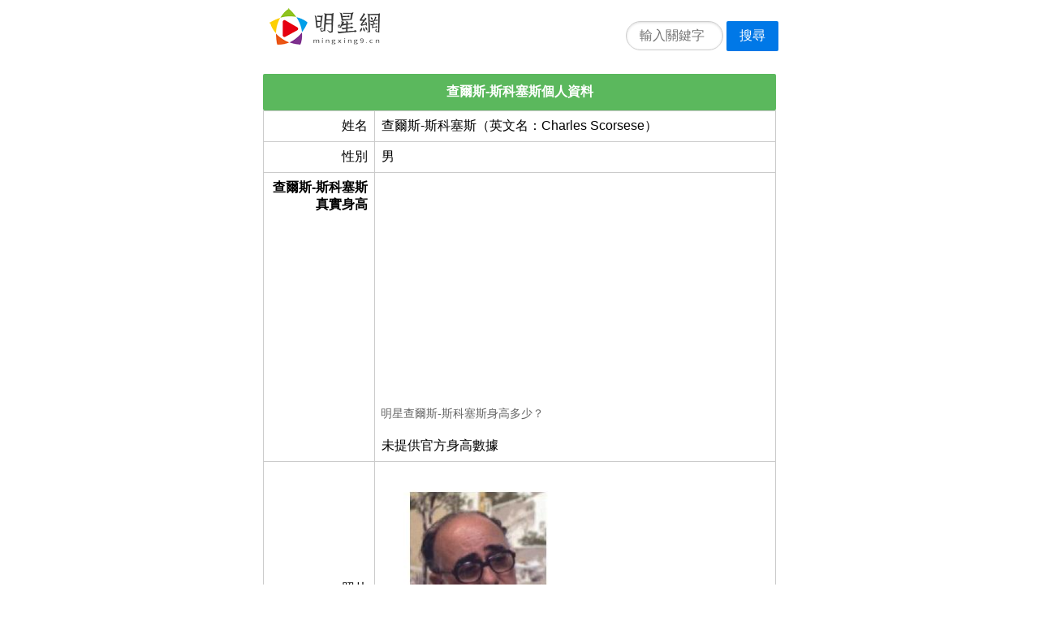

--- FILE ---
content_type: text/html;charset=utf-8
request_url: https://mingxing9.cn/item/15fddaaf/
body_size: 3883
content:
<!DOCTYPE html>
<html>
<head>
	<meta name="applicable-device" content="pc,mobile">
	<meta http-equiv="Cache-Control" content="no-siteapp" />
	<meta http-equiv="Cache-Control" content="no-transform" />
    <meta name="viewport" content="width=device-width,initial-scale=1,maximum-scale=1" />
    <meta http-equiv="Content-Type" content="text/html; charset=utf-8"/>
    <meta http-equiv="Content-Language" content="zh-CN" />
    <meta name="renderer" content="webkit">
	<title>查爾斯-斯科塞斯身高體重年齡_近況結婚老婆兒女？-明星網</title>
	<link rel="shortcut icon" href="https://mingxing9.cn/favicon.ico">
	<link rel="stylesheet" href="https://mingxing9.cn/template/pure/pure-min.css">
	<link rel="canonical" href="https://mingxing9.cn/item/15fddaaf/" />	<script async src="https://pagead2.googlesyndication.com/pagead/js/adsbygoogle.js?client=ca-pub-9497627160405884"
     crossorigin="anonymous"></script>
</head>
<body>
		<div class="pure-g" style="padding:10px 0px 0px 10px;">
		<div class="pure-u-1 pure-u-md-1-2 center">
			<div style="float:left;">
				<a href="https://mingxing9.cn/"><img src="https://mingxing9.cn/images/logo.png" width="136" height="45" alt="明星網"></a>
			</div>
			<div style="float:right;margin-top:10px;">
				<form class="pure-form" method="post" action="https://mingxing9.cn/search/">
					<fieldset>
						<input class="pure-input-rounded" style="width:120px;display:inline;margin:0px;" type="text" name="k" placeholder="輸入關鍵字" required>
						<button class="pure-button pure-button-primary" style="margin-top:0px;" type="submit">搜尋</button>
					</fieldset>
				</form>
			</div>
		</div>
	</div>
			
<div class="pure-g">
  <div class="pure-u-1 pure-u-md-1-2 center">
<!--		<table class="pure-table pure-table-bordered width-100"><tbody><tr><td class="text-left" style="padding:0px;"><a href="https://s.egrils.com/click.php?c=99&key=1e38s435j2mtn618mthn64v5&cid=mingxing9&lp=%lp%&page=%page%" target="_blank"><img src="/images/2025.gif" class="img-responsive" style="width:100%;"></a></td></tr></tbody></table> -->
		<h4 class="list-title bg-green">查爾斯-斯科塞斯個人資料</h4>		
		<table class="pure-table pure-table-bordered width-100">
		   <tbody>
				<tr><td class="text-right" style="width:22%;">姓名</td><td class="text-left">查爾斯-斯科塞斯（英文名：Charles Scorsese）</td></tr><tr><td class="text-right">性別</td><td class="text-left">男</td></tr><tr><td class="text-right vtop"><b>查爾斯-斯科塞斯<br/>真實身高</b></td><td class="text-left padding0"><span class="subtitle paddingtd"><script async src="https://pagead2.googlesyndication.com/pagead/js/adsbygoogle.js"></script>
<!-- mingxing9-M -->
<ins class="adsbygoogle"
     style="display:block"
     data-ad-client="ca-pub-9497627160405884"
     data-ad-slot="7331287733"
     data-ad-format="auto"
     data-full-width-responsive="false"></ins>
<script>
     (adsbygoogle = window.adsbygoogle || []).push({});
</script>明星查爾斯-斯科塞斯身高多少？</span><span class="subinfo paddingtd">未提供官方身高數據</span></td></tr><tr><td class="text-right">照片</td><td class="text-left"><img src="https://mingxing9.cn/img/logo/15fddaaf.gif"  class="pure-img" width="50%"/></td></tr><tr><td class="text-right">星座</td><td class="text-left">處女座（十二生肖属相：雞）</td></tr><tr><td class="text-right vtop"><b>生日年齡<br/>今年幾歲</b></td><td class="text-left"><script async src="https://pagead2.googlesyndication.com/pagead/js/adsbygoogle.js"></script>
<!-- mingxing9-M2 -->
<ins class="adsbygoogle"
     style="display:block"
     data-ad-client="ca-pub-9497627160405884"
     data-ad-slot="9897741323"
     data-ad-format="auto"
     data-full-width-responsive="false"></ins>
<script>
     (adsbygoogle = window.adsbygoogle || []).push({});
</script><span class="subtitle">查爾斯-斯科塞斯年齡多少，現在幾歲了？</span>生日是1993-08-23，今年32歲</td></tr><tr><td class="text-right">職業</td><td class="text-left">演員</td></tr><tr><td class="text-right">出生地</td><td class="text-left"><span class="subtitle">查爾斯-斯科塞斯是哪裡人？</span>，國籍是美國</td></tr><tr><td class="text-right vtop"><b>家庭成員<br/>婚姻狀況</b></td><td class="text-left padding0"><span class="subtitle paddingtd">查爾斯-斯科塞斯家庭成員情況，結婚了嗎？父母兄弟和老婆兒女信息</span><span class="subinfo paddingtd">暫無家庭信息！</span></td></tr><tr><td class="text-right">近況簡介</td><td class="text-left"><br/>查爾斯-斯科塞斯是一名出生於美國的男演員明星。英文名叫做Charles Scorsese，出生於1993-08-23，今年年齡是32歲，是十二生肖中的雞，處女座星座。關注最新近況，一起支持查爾斯-斯科塞斯吧！</td></tr>		   </tbody>
		</table>
  </div>
</div>


<div class="pure-g">
  <div class="pure-u-1 pure-u-md-1-2 center">
		<h4 class="list-title bg-light-blue">熱門明星</h4>
		<ul class="list-group"><li class="list-group-item text-left"><span style="float:left; width:70%;"><a href="https://mingxing9.cn/item/8e6eae20/" target="_self" title="李冠儀">李冠儀</a></span><span style="float:right;color:#6B707A;">瀏覽:12480</span><br/><span style="color:#6B707A;">中國(臺灣)&nbsp;|&nbsp;李冠儀，中國臺灣人，著名主持人和平面模特</span></li><li class="list-group-item text-left"><span style="float:left; width:70%;"><a href="https://mingxing9.cn/item/96f2c517/" target="_self" title="包小柏">包小柏</a></span><span style="float:right;color:#6B707A;">瀏覽:9039</span><br/><span style="color:#6B707A;">中國(臺灣)&nbsp;|&nbsp;包小柏（1967年4月28日出生）</span></li><li class="list-group-item text-left"><span style="float:left; width:70%;"><a href="https://mingxing9.cn/item/12fdbdef/" target="_self" title="陳亞蘭">陳亞蘭</a></span><span style="float:right;color:#6B707A;">瀏覽:4687</span><br/><span style="color:#6B707A;">中國(內地)&nbsp;|&nbsp;陳亞蘭，臺灣女演員、主持人、歌仔戲藝人。</span></li><li class="list-group-item text-left"><span style="float:left; width:70%;"><a href="https://mingxing9.cn/item/014ed839/" target="_self" title="王瞳">王瞳</a></span><span style="float:right;color:#6B707A;">瀏覽:4107</span><br/><span style="color:#6B707A;">中國(臺灣)&nbsp;|&nbsp;王瞳，臺灣女演員，男友為同是民視演員的艾成。&nbsp;|&nbsp;民視鳳凰藝能</span></li><li class="list-group-item text-left"><span style="float:left; width:70%;"><a href="https://mingxing9.cn/item/8a0f048f/" target="_self" title="具俊曄">具俊曄</a></span><span style="float:right;color:#6B707A;">瀏覽:3928</span><br/><span style="color:#6B707A;">韓國&nbsp;|&nbsp;具俊曄（DJ.koo）</span></li><li class="list-group-item text-left"><span style="float:left; width:70%;"><a href="https://mingxing9.cn/item/9e004ba9/" target="_self" title="楊謹華">楊謹華</a></span><span style="float:right;color:#6B707A;">瀏覽:3754</span><br/><span style="color:#6B707A;">中國(臺灣)&nbsp;|&nbsp;楊謹華，臺灣演員。15歲拍廣告入行</span></li><li class="list-group-item text-left"><span style="float:left; width:70%;"><a href="https://mingxing9.cn/item/ace16739/" target="_self" title="張敬軒">張敬軒</a></span><span style="float:right;color:#6B707A;">瀏覽:3544</span><br/><span style="color:#6B707A;">中國(內地)&nbsp;|&nbsp;張敬軒（Hins Cheung）&nbsp;|&nbsp;Star Max Entertainment</span></li><li class="list-group-item text-left"><span style="float:left; width:70%;"><a href="https://mingxing9.cn/item/567aef7b/" target="_self" title="張瀾瀾">張瀾瀾</a></span><span style="float:right;color:#6B707A;">瀏覽:3406</span><br/><span style="color:#6B707A;">中國(內地)&nbsp;|&nbsp;張瀾瀾，曾任總政歌舞團首席節目主持人；</span></li><li class="list-group-item text-left"><span style="float:left; width:70%;"><a href="https://mingxing9.cn/item/987aeda1/" target="_self" title="鄭瑩">鄭瑩</a></span><span style="float:right;color:#6B707A;">瀏覽:2803</span><br/><span style="color:#6B707A;">中國(內地)&nbsp;|&nbsp;鄭瑩，2009年度東方衛視《加油！</span></li><li class="list-group-item text-left"><span style="float:left; width:70%;"><a href="https://mingxing9.cn/item/c9f1f20a/" target="_self" title="沈文程">沈文程</a></span><span style="float:right;color:#6B707A;">瀏覽:2752</span><br/><span style="color:#6B707A;">中國(臺灣)&nbsp;|&nbsp;沈文程，臺灣人，知名藝人、主持人和歌手。</span></li><li class="list-group-item text-left"><span style="float:left; width:70%;"><a href="https://mingxing9.cn/item/bda4a5f0/" target="_self" title="倪雅倫">倪雅倫</a></span><span style="float:right;color:#6B707A;">瀏覽:2720</span><br/><span style="color:#6B707A;">中國(臺灣)&nbsp;|&nbsp;倪雅倫，臺灣模特，以近全裸為男性雜志拍封面</span></li><li class="list-group-item text-left"><span style="float:left; width:70%;"><a href="https://mingxing9.cn/item/72bcd7d3/" target="_self" title="梁思浩">梁思浩</a></span><span style="float:right;color:#6B707A;">瀏覽:2712</span><br/><span style="color:#6B707A;">中國(香港)&nbsp;|&nbsp;梁思浩，香港電臺第二臺節目主持人&nbsp;|&nbsp;香港電臺</span></li><li class="list-group-item text-left"><span style="float:left; width:70%;"><a href="https://mingxing9.cn/item/9d064b62/" target="_self" title="陳美鳳">陳美鳳</a></span><span style="float:right;color:#6B707A;">瀏覽:2686</span><br/><span style="color:#6B707A;">中國(內地)&nbsp;|&nbsp;陳美鳳，臺灣女演員、歌手、主持人、作家。&nbsp;|&nbsp;鳳凰藝能股份有限公司</span></li><li class="list-group-item text-left"><span style="float:left; width:70%;"><a href="https://mingxing9.cn/item/18aabc05/" target="_self" title="游詩璟">游詩璟</a></span><span style="float:right;color:#6B707A;">瀏覽:2662</span><br/><span style="color:#6B707A;">中國(內地)&nbsp;|&nbsp;《寶島少女成功記》人物林柏鳳--游詩璟飾&nbsp;|&nbsp;三立藝能</span></li><li class="list-group-item text-left"><span style="float:left; width:70%;"><a href="https://mingxing9.cn/item/a71ee20f/" target="_self" title="梁又南">梁又南</a></span><span style="float:right;color:#6B707A;">瀏覽:2525</span><br/><span style="color:#6B707A;">中國(臺灣)&nbsp;|&nbsp;梁又南（1969年11月13日-）&nbsp;|&nbsp;民視鳳凰藝能</span></li></ul>	
  </div>
</div>

<div class="pure-g">
  <div class="pure-u-1 pure-u-md-1-2 center">
		<h4 class="list-title bg-blue">明星隨機推薦</h4>		
		<ul class="list-group"><li class="list-group-item text-left"><span><a href="https://mingxing9.cn/item/82cf6c84/" target="_self" title="二谷英明">二谷英明</a></span><br/><span style="color:#6B707A;">1930-01-28&nbsp;&nbsp;水瓶座&nbsp;|&nbsp;二谷英明，日本著名演員、社會活動家。</span></li><li class="list-group-item text-left"><span><a href="https://mingxing9.cn/item/e2aee53d/" target="_self" title="緣寶">緣寶</a></span><br/><span style="color:#6B707A;">緣寶</span></li><li class="list-group-item text-left"><span><a href="https://mingxing9.cn/item/a8a9ea4b/" target="_self" title="布維">布維</a></span><br/><span style="color:#6B707A;">1917-07-27&nbsp;&nbsp;獅子座</span></li><li class="list-group-item text-left"><span><a href="https://mingxing9.cn/item/207ffdca/" target="_self" title="魯伯特·艾弗雷特">魯伯特·艾弗雷特</a></span><br/><span style="color:#6B707A;">1959-05-29&nbsp;&nbsp;雙子座&nbsp;|&nbsp;魯伯特·艾弗雷特，1959年5月29日生于英國一個軍人家庭</span></li><li class="list-group-item text-left"><span><a href="https://mingxing9.cn/item/8a4d84b8/" target="_self" title="羅伊-迪斯尼">羅伊-迪斯尼</a></span><br/><span style="color:#6B707A;">1930-01-10&nbsp;&nbsp;摩羯座&nbsp;|&nbsp;羅伊-迪斯尼先生是華特-迪斯尼先生的侄兒</span></li><li class="list-group-item text-left"><span><a href="https://mingxing9.cn/item/ef327add/" target="_self" title="諾厄-埃默里赫">諾厄-埃默里赫</a></span><br/><span style="color:#6B707A;">1965-02-27&nbsp;&nbsp;雙魚座</span></li><li class="list-group-item text-left"><span><a href="https://mingxing9.cn/item/38cab687/" target="_self" title="小寶">小寶</a></span><br/><span style="color:#6B707A;">2006-10-31&nbsp;&nbsp;天蝎座&nbsp;|&nbsp;小寶（王一鳴）是史上最小Michael Jackson模仿者</span></li><li class="list-group-item text-left"><span><a href="https://mingxing9.cn/item/40681ae7/" target="_self" title="加藤鷹">加藤鷹</a></span><br/><span style="color:#6B707A;">1962-05-01&nbsp;&nbsp;金牛座&nbsp;&nbsp;秋田市立秋田商業高中&nbsp;|&nbsp;加藤鷹：1959 出生于日本 秋田縣 秋田市</span></li><li class="list-group-item text-left"><span><a href="https://mingxing9.cn/item/7c68a035/" target="_self" title="保羅-亨特">保羅-亨特</a></span><br/><span style="color:#6B707A;">1978-10-14&nbsp;&nbsp;天秤座&nbsp;|&nbsp;保羅·亨特生前是臺球職業球員</span></li><li class="list-group-item text-left"><span><a href="https://mingxing9.cn/item/6e8df5e3/" target="_self" title="吳祖云">吳祖云</a></span><br/><span style="color:#6B707A;">&nbsp;&nbsp;上海交通大學&nbsp;|&nbsp;吳祖云，男，漢族，1967年1月生</span></li><li class="list-group-item text-left"><span><a href="https://mingxing9.cn/item/81d8f46a/" target="_self" title="葉莉">葉莉</a></span><br/><span style="color:#6B707A;">1981-11-20&nbsp;&nbsp;天蝎座&nbsp;|&nbsp;葉莉1981年11月20日出生</span></li></ul>	
  </div>
</div>

<div class="pure-g">
  <div class="pure-u-1 pure-u-md-1-2 center">
		<h4 class="list-title bg-grey">本文統計信息</h4>		
		<table class="pure-table pure-table-bordered pure-table-striped width-100">
		   <tbody>
				<tr><td  class="text-right" style="width:25%;">運行時長</td><td>0.0043668746948242秒</td></tr><tr><td  class="text-right">本文編號</td><td>15fddaaf</td></tr><tr><td  class="text-right">引用鏈接</td><td  class="word-break-all">https://mingxing9.cn/item/15fddaaf/</td></tr><tr><td  class="text-right">本文核心</td><td>查爾斯-斯科塞斯</td></tr><tr><td  class="text-right">收錄時間</td><td>2026-01-03 12:13:40</td></tr><tr><td  class="text-right">查閱次數</td><td>47次</td></tr><tr><td  class="text-right">漢字字數</td><td>750個</td></tr><tr><td  class="text-right">字母字數</td><td>94個</td></tr><tr><td  class="text-right">數字個數</td><td>20個</td></tr><tr><td  class="text-right">其他合計</td><td>80個</td></tr>		   </tbody>
		</table>
  </div>
</div>

<script src="https://mingxing9.cn/stat.php?i=15fddaaf"></script>

	<div class="pure-g">
		<div class="pure-u-1 pure-u-md-1-2 center footer">
			<div class="text-center">
								<span style="margin:0px 5px;"><a href="https://mingxing9.cn/"><img src="https://mingxing9.cn/images/logo-s.png" width="79" height="26" alt="明星網" /></a></span>
				<span>Copyright © 2020 明星網. mingxing9.cn</span>
			</div>
			<div class="text-center">本網站內容不得轉載、公開播送或公開傳輸。</div>
		</div>
	</div>
</div>
</body>
</html>


--- FILE ---
content_type: text/html; charset=utf-8
request_url: https://www.google.com/recaptcha/api2/aframe
body_size: 268
content:
<!DOCTYPE HTML><html><head><meta http-equiv="content-type" content="text/html; charset=UTF-8"></head><body><script nonce="xQXhMYg8lcWOFkI3u7FM2A">/** Anti-fraud and anti-abuse applications only. See google.com/recaptcha */ try{var clients={'sodar':'https://pagead2.googlesyndication.com/pagead/sodar?'};window.addEventListener("message",function(a){try{if(a.source===window.parent){var b=JSON.parse(a.data);var c=clients[b['id']];if(c){var d=document.createElement('img');d.src=c+b['params']+'&rc='+(localStorage.getItem("rc::a")?sessionStorage.getItem("rc::b"):"");window.document.body.appendChild(d);sessionStorage.setItem("rc::e",parseInt(sessionStorage.getItem("rc::e")||0)+1);localStorage.setItem("rc::h",'1769614970365');}}}catch(b){}});window.parent.postMessage("_grecaptcha_ready", "*");}catch(b){}</script></body></html>